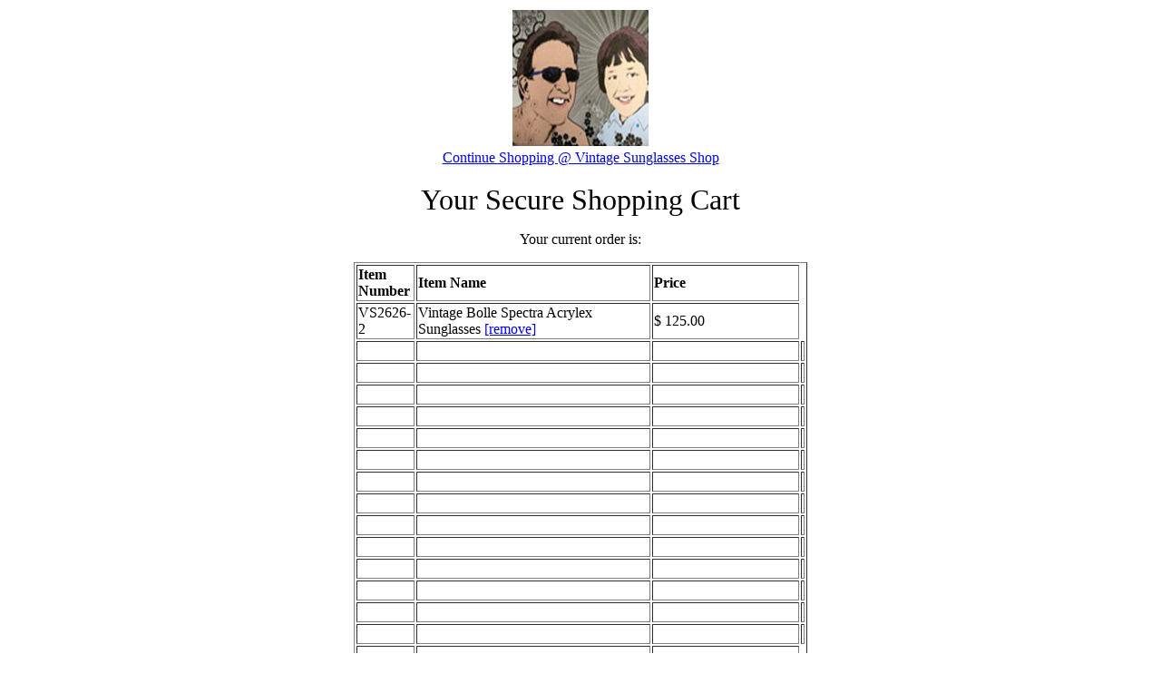

--- FILE ---
content_type: text/html
request_url: https://www.vintagesunglassesshop.com/cgi-bin/cart/addtocart2.pl?name=Vintage%20Bolle%20Spectra%20Acrylex%20Sunglasses&price=125.00&num=VS2626-2
body_size: 2548
content:
<html>
 <head>
<title>Vintage Sunglasses Shop Shopping Cart</title>
 </head>
 <body bgcolor=#FFFFFF text=#000000>

<div align="center">


<table width="100%" border="0">
  <tr>
    <th width="50%" align="center" scope="col"><a href="http://www.vintagesunglassesshop.com"><img src="../../checkout_vss.jpg" alt="" width="150" height="150" /></a></th>
  </tr>
  <tr>
    <td width="50%" align="center"><a href="http://www.vintagesunglassesshop.com">Continue Shopping @ Vintage Sunglasses Shop</a></td>
  </tr>
</table>




<p><font size="+3">Your Secure Shopping Cart</font></p>




<!--insert live code here--><script LANGUAGE="JavaScript"><!-- Begin
function NewWindow(mypage, myname, w, h, scroll) {
var winl = (screen.width - w) / 2;
var wint = (screen.height - h) / 2;
winprops = 'height='+h+',width='+w+',top='+wint+',left='+winl+',scrollbars='+scroll+',resizable'
win = window.open(mypage, myname, winprops)
if (parseInt(navigator.appVersion) >= 4) { win.window.focus(); }
}
//  End -->
</script>



  <p>Your current order is:</p>
  <table width="500" border="1">
    <tr> 
      <td width="61"><b>Item Number</b></td>
      <td width="257"><b>Item Name</b></td>
      <td width="160"><b>Price</b></td>
    </tr>
<tr>
<td width="61">VS2626-2</td>
<td width="257">Vintage Bolle Spectra Acrylex Sunglasses <a href="https://www.vintagesunglassesshop.com/cgi-bin/cart/addtocart2.pl?remove=VS2626-2"> [remove]</a></td>
<td width="160">$    125.00</td>
</tr>
<tr>
<td width="61">&nbsp;</td>
<td width="257">&nbsp;</td>
<td width="160">&nbsp;<td>
</tr>
<tr>
<td width="61">&nbsp;</td>
<td width="257">&nbsp;</td>
<td width="160">&nbsp;<td>
</tr>
<tr>
<td width="61">&nbsp;</td>
<td width="257">&nbsp;</td>
<td width="160">&nbsp;<td>
</tr>
<tr>
<td width="61">&nbsp;</td>
<td width="257">&nbsp;</td>
<td width="160">&nbsp;<td>
</tr>
<tr>
<td width="61">&nbsp;</td>
<td width="257">&nbsp;</td>
<td width="160">&nbsp;<td>
</tr>
<tr>
<td width="61">&nbsp;</td>
<td width="257">&nbsp;</td>
<td width="160">&nbsp;<td>
</tr>
<tr>
<td width="61">&nbsp;</td>
<td width="257">&nbsp;</td>
<td width="160">&nbsp;<td>
</tr>
<tr>
<td width="61">&nbsp;</td>
<td width="257">&nbsp;</td>
<td width="160">&nbsp;<td>
</tr>
<tr>
<td width="61">&nbsp;</td>
<td width="257">&nbsp;</td>
<td width="160">&nbsp;<td>
</tr>
<tr>
<td width="61">&nbsp;</td>
<td width="257">&nbsp;</td>
<td width="160">&nbsp;<td>
</tr>
<tr>
<td width="61">&nbsp;</td>
<td width="257">&nbsp;</td>
<td width="160">&nbsp;<td>
</tr>
<tr>
<td width="61">&nbsp;</td>
<td width="257">&nbsp;</td>
<td width="160">&nbsp;<td>
</tr>
<tr>
<td width="61">&nbsp;</td>
<td width="257">&nbsp;</td>
<td width="160">&nbsp;<td>
</tr>
<tr>
<td width="61">&nbsp;</td>
<td width="257">&nbsp;</td>
<td width="160">&nbsp;<td>
</tr>
    <tr> 
      <td width="61">&nbsp;</td>
      <td width="257">&nbsp;</td>
      <td width="160">&nbsp;</td>
    </tr>
    <tr>
      <td colspan="2">Shipping<i>(free in US, Subsidized Worldwide)</i></td>
      <td width="160">$ 0.00</td>
    </tr>
    <tr> 
      <td colspan="2"><b>Total</b></td>
      <td width="160">$
    125.00</td>
    </tr>
  </table>
  <p>To check out, please fill out the form below:<br></center>
    </p>
  <table width="700" border="1">
    <tr>
      <td> 
        <form name="form1" action="https://www.vintagesunglassesshop.com/cgi-bin/cart/checkout.pl" method="post" >
          <p>
          </p>
          <p>Name 
            <input type="text" name="buyer_name">
          </p>
          <p>Email 
            <input type="text" name="buyer_email">
          </p>
          <p><font color="#CC0000"><b>SHIP TO ADDRESS</font></p></b>
          <p>Domestic US orders are shipped via USPS Priority Mail for delivery in about 3 business days and international orders are shipped via USPS Express Mail International.   <a href="http://www.vintagesunglassesshop.com/free_shipping.html" target="_blank">Click here</a> to learn more about our free US shipping and subsidized shipping worldwide.</p>
	  <p>Name on Shipping Label 
	     <input type="text" name="nameonbox">
	  </p>
	  <p>Address line 1 
            <input type="text" name="shipaddress1">
          </p>
          <p>Address line 2 
            <input type="text" name="shipaddress2">
          </p>
          <p>City/Town 
            <input type="text" name="shipcity">
            State/Province 
            <input type="text" name="shipstate" maxlength="20" size="10">
            Zip/Postal Code 
            <input type="text" name="shipzip" size="5">
          </p>
	  <p>Country
	    <input type="text" name="country">
	  </p>
          <p>Contact Phone
            <input type="text" name="phone">
          </p>  
          <p><input type="checkbox" name="internationalshipping" value="internationalshipping">Please check this box if your order will be shipped outside the US. We subsidize international shipping by the amount we allot for free US shipping, and we will confirm the shipping charge by return email before processing your order.</p> 
          <p><font color="#CC0000"><b>METHOD OF PAYMENT</font></p></b>
          <p><i>CREDIT CARD</i></p>
          <p> 
            <input type="radio" name="paymentmethod" value="visa">
            Visa 
            <input type="radio" name="paymentmethod" value="mastercard">
            MasterCard
            <input type="radio" name="paymentmethod" value="amex">
            American Express<br>

          </p>
          <p>
	    Name On Card <input type="text" name="nameoncard"><br>
	    Card Number 
            <input type="text" name="cardnumber" size="20">
            <br>
            Expiration (MM/YY) 
            <input type="text" name="expdate" size="5">
            <br>
	    CVV/Card Security Code
            <input type="text" name="securitycode" size="5">
<b><font face="Arial,Helvetica" size="+0"><font size=-1><a href="http://www.vintagesunglassesshop.com/3DigitCode.html" onclick="NewWindow(this.href,'name','400','400','yes');return false;">Find your 3 or 4 digit security code...</b></a><font color="#000000"> </font>   
          </p>
          <i>BILLING ADDRESS</i>
          <p>
            <input type="checkbox" name="sameaddress" value="sameaddress">
            Same as <i>ship to address</i></p>
          <p>Address line 1
            <input type="text" name="billaddress1">
          </p>
          <p>Address line 2
            <input type="text" name="billaddress2">
          </p>
          <p>City/Town
            <input type="text" name="billcity">
            State/Province
            <input type="text" name="billstate" size="20" maxlength="10">
            Zip/Postal Code
            <input type="text" name="billzip" size="5">
          </p> 
	  <p>Country
	    <input type="text" name="billcountry">
          </p>
          <p><i>CHECK OR MONEY ORDER</i></p>
          <p>
            <input type="radio" name="paymentmethod" value="check">
            Check or Money Order <font size="-1"><i>(instructions will follow)</i></font></p> 

	   <p><i>GIFT CERTIFICATES</i></p>
	   <p>If you are using a Vintage Sunglasses Shop gift certificate, please enter the code here:  <input type="text" name="gift"><br>
	   <p>If you are buying a Vintage Sunglasses Shop gift certificate, please choose where to send it:<br>
           <input type="radio" name="send_certificate_here" value="Email to buyer"> Email to your address<br>
	    <input type="radio" name="send_certificate_here" value="snail mail to billing address"> Mail to billing address<br>
	    <input type="radio" name="send_certificate_here" value="snail mail to shipping address"> Mail to shipping address<br>
	    <input type="radio" name="send_certificate_here" value="email to new address"> Email to new address: 
	    <input type="text" name="new_certificate_email"> name: <input type="text" name="new_certificate_name">
	   <i>Please type any special instructions in the Questions and Comments section below</i>	  

	   <p><i>COUPONS</i></p>
           <p>If you are using a Vintage Sunglasses Shop coupon, please enter the promo code here: <input type="text" name="coupon"><br>

<p><font color="#CC0000"><b>QUESTIONS AND COMMENTS</font></p></b>
          <p>We keep an eye out for what you collect in our Direct Buyer Program. To register your collecting interests, provide feedback on the site, or if you have any questions or special requests, please let us know below: </p>
          <p>
            <textarea name="specialcomments" cols="40" rows="8"></textarea>
          </p>
          <p>
            <input type="submit" name="Submit" value="Check Out">
          </p>
         
<span id="siteseal"><script type="text/javascript" src="https://seal.godaddy.com/getSeal?sealID=4GTlGMxfSFDLW2R7KFapKDVvMNrdCXcyXm5IN7LQrybPLKAWfMQa9CZjevO"></script></span><br><br>
 
<!--insert live code here--><script LANGUAGE="JavaScript"><!-- Begin
function NewWindow(mypage, myname, w, h, scroll) {
var winl = (screen.width - w) / 2;
var wint = (screen.height - h) / 2;
winprops = 'height='+h+',width='+w+',top='+wint+',left='+winl+',scrollbars='+scroll+',resizable'
win = window.open(mypage, myname, winprops)
if (parseInt(navigator.appVersion) >= 4) { win.window.focus(); }
}
//  End -->
</script>
</center>
<b><font face="Arial,Helvetica"><font size=-1><a href="http://www.vintagesunglassesshop.com/privacy.html" onclick="NewWindow(this.href,'name','400','400','yes');return false;">
Privacy Policy:</a><font color="#000000"> </font>Vintage Sunglasses Shop release <u>no</u> information on our customers to any other organization, so your privacy is assured.</font></font></b></td>

</tr>
</table></center>
</form></td>
</tr>
</table></center>


	</form>
      </td>
    </tr>
  </table>

<script type="text/javascript">
var gaJsHost = (("https:" == document.location.protocol) ? "https://ssl." : "http://www.");
document.write(unescape("%3Cscript src='" + gaJsHost + "google-analytics.com/ga.js' type='text/javascript'%3E%3C/script%3E"));
</script>


<script type="text/javascript">
var pageTracker = _gat._getTracker("UA-1844783-1");
pageTracker._trackPageview();
</script>


</body></html>